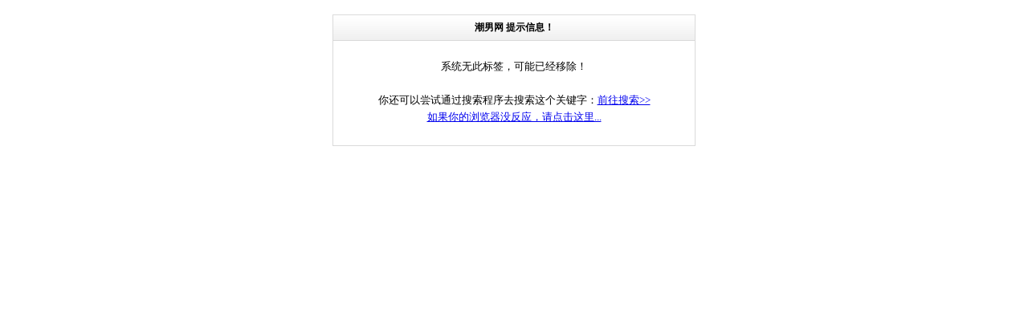

--- FILE ---
content_type: text/html; charset=utf-8
request_url: http://www.chaonanclub.com/tags.php?/%E5%80%BC%E5%BE%97%E4%B9%B0%E7%9A%84%E7%BA%B8%E5%B0%BF%E8%A3%A4/
body_size: 886
content:
<html>
<head>
<title>潮男网提示信息</title>
<meta http-equiv="Content-Type" content="text/html; charset=gb2312" />
<meta name="viewport" content="width=device-width, initial-scale=1, maximum-scale=1, user-scalable=no">
<meta name="renderer" content="webkit">
<meta http-equiv="Cache-Control" content="no-siteapp" /><base target='_self'/>
<style>div{line-height:160%;}</style></head>
<body leftmargin='0' topmargin='0' bgcolor='#FFFFFF'>
<center>
<script>
      var pgo=0;
      function JumpUrl(){
        if(pgo==0){ location='javascript:history.go(-1);'; pgo=1; }
      }
document.write("<br /><div style='width:450px;padding:0px;border:1px solid #DADADA;'><div style='padding:6px;font-size:12px;border-bottom:1px solid #DADADA;background:#DBEEBD url(/plus/img/wbg.gif)';'><b>潮男网 提示信息！</b></div>");
document.write("<div style='height:130px;font-size:10pt;background:#ffffff'><br />");
document.write("系统无此标签，可能已经移除！<br /><br />你还可以尝试通过搜索程序去搜索这个关键字：<a href='/plus/search.php?keyword=值得买的纸尿裤&searchtype=titlekeyword'>前往搜索&gt;&gt;</a>");
document.write("<br /><a href='javascript:history.go(-1);'>如果你的浏览器没反应，请点击这里...</a><br/></div>");
setTimeout('JumpUrl()',5000);</script>
</center>
</body>
</html>
